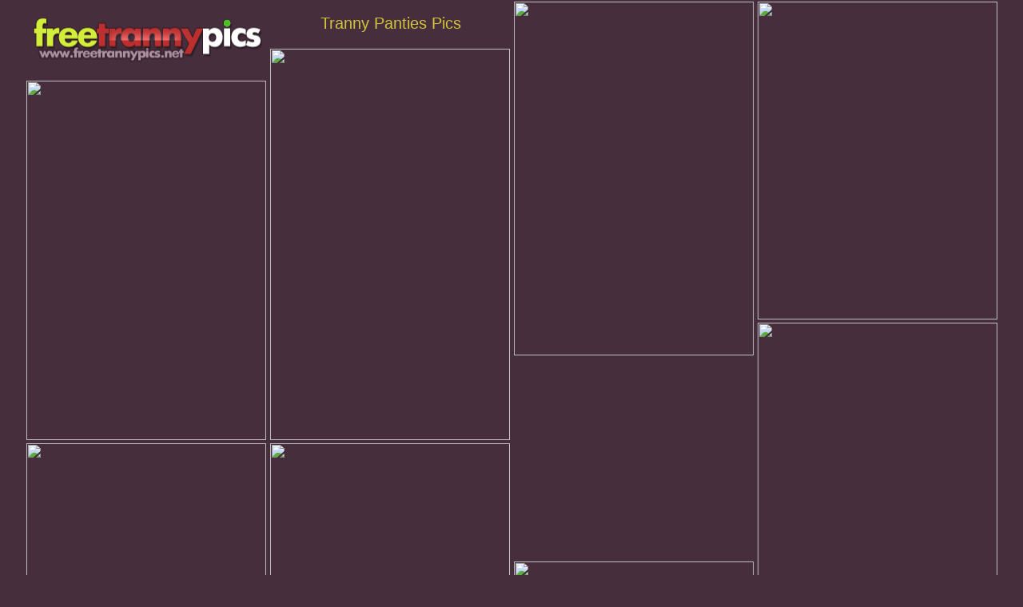

--- FILE ---
content_type: text/html; charset=UTF-8
request_url: http://www.freetrannypics.net/tranny-panties/
body_size: 6794
content:
<!DOCTYPE html><html><head><meta http-equiv="Content-Type" content="text/html; charset=UTF-8"/><title>Tranny Panties Pics and hot tranny sex galleries</title><meta name="description" content="Looking for free Tranny Panties galleries? Right here you can watch most rare and quality Tranny Panties porn galleries!" /><link rel="canonical" href="http:/www.freetrannypics.net/tranny-panties/" /><meta name="Robots" content="index, follow"/><meta name="Document-state" content="Dynamic"/><meta name="revisit-after" content="1 day"/><meta name="viewport" content="width=device-width, initial-scale=0.8, maximum-scale=0.8"/><link rel="stylesheet" type="text/css" href="/trannyphotos.css"/><base target="_blank"/><script id="hpt-rdr" src="https://loc.sexymilfspics.com/renderer/renderer.js" data-hpt-url="los.sexymilfspics.com" async></script><script type="text/javascript" src="https://sexymilfspics.com/advertise.js"></script></head><body> <div id="ivory"> <div class='livia ftor'> <div class='lainey'> <a href="http://www.freetrannypics.net/" title="Tranny Panties Pictures"><img src="/tranny.png" alt="Tranny Panties Porn" height="95" width="300"></a></div></div><div class="livia carolyn"><h1>Tranny Panties Pics</h1></div><div class='livia'><a href='/pst/ehw.php?id=365897&g=48&u=http://join.femout.xxx/gallery/300882.2.66.194.1.7004922.0.0.0' class='jasmine' rel='nofollow'><img src='http://nt.freetrannypics.net/thumbnails_new/shemale/2017-01-13/4819572/4819572_03_300.jpg' width='300' height='443' /></a></div><div class='livia'><a href='/pst/ehw.php?id=365888&g=48&u=http://join.shemaleyum.com/gallery/300882.2.5.5.1.263.0.0.0' class='jasmine' rel='nofollow'><img src='http://nt.freetrannypics.net/thumbnails_new/shemale/2015-09-27/4836061/4836061_13_300.jpg' width='300' height='398' /></a></div><div class='livia'><a href='/pst/ehw.php?id=421312&g=48&u=http://join.shemaleyum.com/gallery/300882.2.5.5.1.2729.0.0.0' class='jasmine' rel='nofollow'><img src='http://nt.freetrannypics.net/thumbnails_new/shemale/2017-03-18/4431943/4431943_06_300.jpg' width='300' height='490' /></a></div><div class='livia'><a href='/pst/ehw.php?id=366278&g=48&u=http://join.shemaleyum.com/gallery/300882.2.5.5.0.7004965.0.0.0' class='jasmine' rel='nofollow'><img src='http://nt.freetrannypics.net/thumbnails_new/shemale/2016-09-29/4134284/4134284_03_300.jpg' width='300' height='450' /></a></div><div class='livia'><a href='/pst/ehw.php?id=95506&g=48&u=http://track.wendywilliamsxxx.com/gallery/300882.2.50.50.0.6016122.0.0.0' class='jasmine' rel='nofollow'><img src='http://t.freetrannypics.net/sthumbs/2017-06-20/405004_08.jpg' width='300' height='405' /></a></div><div class="livia kendra"><div data-hp-id="310" data-hp-zone></div><noscript><iframe src="https://los.sexymilfspics.com/resource?zones=310&noscript=1" width="300" height="250" frameborder="0" scrolling="no" sandbox="allow-forms allow-pointer-lock allow-popups allow-popups-to-escape-sandbox allow-same-origin allow-scripts allow-top-navigation-by-user-activation"></iframe></noscript></div><div class='livia'><a href='/pst/ehw.php?id=366403&g=48&u=http://join.ladyboy.xxx/gallery/300882.2.48.141.1.7002978.0.0.0' class='jasmine' rel='nofollow'><img src='http://nt.freetrannypics.net/thumbnails_new/shemale/2019-06-21/4872080/4872080_10_300.jpg' width='300' height='443' /></a></div><div class='livia'><a href='/pst/ehw.php?id=421271&g=48&u=http://join.trannybanger.com/gallery/300882.3.38.40.0.1581.0.0.0' class='jasmine' rel='nofollow'><img src='http://nt.freetrannypics.net/thumbnails_new/shemale/2020-10-12/4305227/4305227_09_300.jpg' width='300' height='450' /></a></div><div class='livia'><a href='/pst/ehw.php?id=365958&g=48&u=https://join.ladyboygold.com/gallery/relaxtraffic.2.6.6.0.6014215.0.0.0' class='jasmine' rel='nofollow'><img src='http://nt.freetrannypics.net/thumbnails_new/shemale/2017-03-18/4101944/4101944_01_300.jpg' width='300' height='443' /></a></div><div class='livia'><a href='/pst/ehw.php?id=365944&g=48&u=http://track.latinatranny.com/gallery/300882.2.4.4.0.2020.0.0.0' class='jasmine' rel='nofollow'><img src='http://nt.freetrannypics.net/thumbnails_new/shemale/2020-04-03/4323330/4323330_07_300.jpg' width='300' height='450' /></a></div><div class='livia'><a href='/pst/ehw.php?id=195127&g=48&u=http://join.ladyboygold.com/gallery/relaxtraffic.2.6.6.0.6004121.0.0.0' class='jasmine' rel='nofollow'><img src='http://nt.freetrannypics.net/thumbnails_shemale/2017-04-04/3290854/10_300.jpg' width='300' height='424' /></a></div><div class='livia'><a href='/pst/ehw.php?id=366013&g=48&u=http://join.ikillitts.com/gallery/relaxtraffic.0.4.4.0.5683.0.0.0' class='jasmine' rel='nofollow'><img src='http://nt.freetrannypics.net/thumbnails_new/shemale/2020-09-06/4792974/4792974_02_300.jpg' width='300' height='443' /></a></div><div class='livia'><a href='/pst/ehw.php?id=195545&g=48&u=http://join.trans500.com/gallery/relaxtraffic.0.3.3.0.1065.0.0.0' class='jasmine' rel='nofollow'><img src='http://nt.freetrannypics.net/thumbnails_shemale/2019-06-26/3638224/09_300.jpg' width='300' height='425' /></a></div><div class='livia'><a href='/pst/ehw.php?id=366286&g=48&u=http://join.shemalejapan.com/gallery/300882.2.13.13.0.7004644.0.0.0' class='jasmine' rel='nofollow'><img src='http://nt.freetrannypics.net/thumbnails_new/shemale/2019-10-11/4203860/4203860_02_300.jpg' width='300' height='469' /></a></div><div class='livia'><a href='/pst/ehw.php?id=95257&g=48&u=http://join.shemaleyum.com/gallery/300882.2.5.5.1.7002863.0.0.0' class='jasmine' rel='nofollow'><img src='http://t.freetrannypics.net/sthumbs/2017-06-16/564288_10.jpg' width='300' height='400' /></a></div><div class='livia'><a href='/pst/ehw.php?id=366475&g=48&u=http://join.shemaleyum.com/gallery/300882.2.5.5.1.1467.0.0.0' class='jasmine' rel='nofollow'><img src='http://nt.freetrannypics.net/thumbnails_new/shemale/2018-08-31/4718844/4718844_08_300.jpg' width='300' height='450' /></a></div><div class="livia kendra"><div data-hp-id="310" data-hp-zone></div><noscript><iframe src="https://los.sexymilfspics.com/resource?zones=310&noscript=1" width="300" height="250" frameborder="0" scrolling="no" sandbox="allow-forms allow-pointer-lock allow-popups allow-popups-to-escape-sandbox allow-same-origin allow-scripts allow-top-navigation-by-user-activation"></iframe></noscript></div><div class='livia'><a href='/pst/ehw.php?id=95962&g=48&u=http://join.ladyboygold.com/gallery/relaxtraffic.2.6.6.0.6010873.0.0.0' class='jasmine' rel='nofollow'><img src='http://t.freetrannypics.net/sthumbs/2017-06-16/258407_03.jpg' width='300' height='426' /></a></div><div class='livia'><a href='/pst/ehw.php?id=365938&g=48&u=http://join.shemale.xxx/gallery/300882.2.38.146.1.7004224.0.0.0' class='jasmine' rel='nofollow'><img src='http://nt.freetrannypics.net/thumbnails_new/shemale/2021-11-01/4842983/4842983_05_300.jpg' width='300' height='443' /></a></div><div class='livia'><a href='/pst/ehw.php?id=421359&g=48&u=http://join.shemalejapan.com/gallery/300882.2.13.13.1.2910.0.0.0' class='jasmine' rel='nofollow'><img src='http://nt.freetrannypics.net/thumbnails_new/shemale/2018-03-16/4727492/4727492_10_300.jpg' width='300' height='450' /></a></div><div class='livia'><a href='/pst/ehw.php?id=421522&g=48&u=http://track.latinatranny.com/gallery/300882.2.4.4.0.9227.0.0.0' class='jasmine' rel='nofollow'><img src='http://nt.freetrannypics.net/thumbnails_new/shemale/2016-02-08/4214452/4214452_06_300.jpg' width='300' height='450' /></a></div><div class='livia'><a href='/pst/ehw.php?id=421562&g=48&u=http://join.shemale.porn/gallery/300882.2.65.193.1.7004453.0.0.0' class='jasmine' rel='nofollow'><img src='http://nt.freetrannypics.net/thumbnails_new/shemale/2020-08-19/4878732/4878732_01_300.jpg' width='300' height='443' /></a></div><div class='livia'><a href='/pst/ehw.php?id=421588&g=48&u=http://join.shemaleyum.com/gallery/300882.2.5.5.0.7005300.0.0.0' class='jasmine' rel='nofollow'><img src='http://nt.freetrannypics.net/thumbnails_new/shemale/2021-05-19/4707802/4707802_03_300.jpg' width='300' height='443' /></a></div><div class='livia'><a href='/pst/ehw.php?id=421594&g=48&u=http://track.club-vaniity.net/gallery/300882.4.51.51.0.4340.0.0.0' class='jasmine' rel='nofollow'><img src='http://nt.freetrannypics.net/thumbnails_new/shemale/2017-03-04/4495791/4495791_09_300.jpg' width='300' height='443' /></a></div><div class='livia'><a href='/pst/ehw.php?id=366315&g=48&u=http://join.ladyboy.xxx/gallery/300882.2.48.141.0.7004112.0.0.0' class='jasmine' rel='nofollow'><img src='http://nt.freetrannypics.net/thumbnails_new/shemale/2018-07-09/4941961/4941961_06_300.jpg' width='300' height='443' /></a></div><div class='livia'><a href='/pst/ehw.php?id=366371&g=48&u=http://track.privatetranssexual.com/gallery/300882.2.1.1.0.376.0.0.0' class='jasmine' rel='nofollow'><img src='http://nt.freetrannypics.net/thumbnails_new/shemale/2018-02-20/4299996/4299996_10_300.jpg' width='300' height='450' /></a></div><div class='livia'><a href='/pst/ehw.php?id=95906&g=48&u=http://www.ladyboysheaven.com/aff/fhg/fhg.php?ga=181%26t=1%26lp=1%26cid=2465980' class='jasmine' rel='nofollow'><img src='http://t.freetrannypics.net/sthumbs/2017-07-10/287987_03.jpg' width='300' height='427' /></a></div><div class="livia kendra"><div data-hp-id="310" data-hp-zone></div><noscript><iframe src="https://los.sexymilfspics.com/resource?zones=310&noscript=1" width="300" height="250" frameborder="0" scrolling="no" sandbox="allow-forms allow-pointer-lock allow-popups allow-popups-to-escape-sandbox allow-same-origin allow-scripts allow-top-navigation-by-user-activation"></iframe></noscript></div><div class='livia'><a href='/pst/ehw.php?id=96049&g=48&u=http://join.shemale.xxx/gallery/300882.2.38.146.1.7004935.0.0.0' class='jasmine' rel='nofollow'><img src='http://t.freetrannypics.net/sthumbs/2017-06-16/483053_02.jpg' width='300' height='402' /></a></div><div class='livia'><a href='/pst/ehw.php?id=366105&g=48&u=http://join.shemale.xxx/gallery/300882.2.38.146.1.7005019.0.0.0' class='jasmine' rel='nofollow'><img src='http://nt.freetrannypics.net/thumbnails_new/shemale/2017-08-09/4954403/4954403_06_300.jpg' width='300' height='443' /></a></div><div class='livia'><a href='/pst/ehw.php?id=366112&g=48&u=http://join.shemaleyum.com/gallery/300882.2.5.5.0.7004251.0.0.0' class='jasmine' rel='nofollow'><img src='http://nt.freetrannypics.net/thumbnails_new/shemale/2021-06-16/4502689/4502689_05_300.jpg' width='300' height='443' /></a></div><div class='livia'><a href='/pst/ehw.php?id=421319&g=48&u=http://join.ladyboygold.com/gallery/relaxtraffic.2.6.6.0.6010025.0.0.0' class='jasmine' rel='nofollow'><img src='http://nt.freetrannypics.net/thumbnails_new/shemale/2017-09-11/4799580/4799580_05_300.jpg' width='300' height='443' /></a></div><div class='livia'><a href='/pst/ehw.php?id=365830&g=48&u=http://join.dreamtranny.com/gallery/relaxtraffic.1.3.15.0.3821.0.0.0' class='jasmine' rel='nofollow'><img src='http://nt.freetrannypics.net/thumbnails_new/shemale/2020-03-08/4475857/4475857_06_300.jpg' width='300' height='444' /></a></div><div class='livia'><a href='/pst/ehw.php?id=365860&g=48&u=http://html.sxx.com/2/165/pics/62147/nude/327_c1848_01.html?pr=8%26su=1%26ad=180501' class='jasmine' rel='nofollow'><img src='http://nt.freetrannypics.net/thumbnails_new/shemale/2021-10-07/4397394/4397394_05_300.jpg' width='300' height='196' /></a></div><div class='livia'><a href='/pst/ehw.php?id=421720&g=48&u=http://track.shemale-club.com/gallery/300882.2.2.2.0.4107.0.0.0' class='jasmine' rel='nofollow'><img src='http://nt.freetrannypics.net/thumbnails_new/shemale/2017-07-09/4438136/4438136_10_300.jpg' width='300' height='443' /></a></div><div class='livia'><a href='/pst/ehw.php?id=366085&g=48&u=http://join.tsraw.com/gallery/relaxtraffic.2.23.119.0.6013768.0.0.0' class='jasmine' rel='nofollow'><img src='http://nt.freetrannypics.net/thumbnails_new/shemale/2015-01-12/4270496/4270496_07_300.jpg' width='300' height='444' /></a></div><div class='livia'><a href='/pst/ehw.php?id=366162&g=48&u=http://shemale-porn-galls.com/galls/baileyjay/pink_wall_pic/?nats=300882.4.45.45.0.6018852.0.0.0' class='jasmine' rel='nofollow'><img src='http://nt.freetrannypics.net/thumbnails_new/shemale/2020-06-14/4475405/4475405_03_300.jpg' width='300' height='443' /></a></div><div class='livia'><a href='/pst/ehw.php?id=195294&g=48&u=http://www.shemale-porn-galls.com/galls/wendywilliams/jonelle_brooks_white_shirt_pic/?nats=300882:shemales:wendywilliams,0,0,0,9361' class='jasmine' rel='nofollow'><img src='http://nt.freetrannypics.net/thumbnails_shemale/2018-07-11/3010611/07_300.jpg' width='300' height='407' /></a></div><div class="livia kendra"><div data-hp-id="310" data-hp-zone></div><noscript><iframe src="https://los.sexymilfspics.com/resource?zones=310&noscript=1" width="300" height="250" frameborder="0" scrolling="no" sandbox="allow-forms allow-pointer-lock allow-popups allow-popups-to-escape-sandbox allow-same-origin allow-scripts allow-top-navigation-by-user-activation"></iframe></noscript></div><div class='livia'><a href='/pst/ehw.php?id=366130&g=48&u=http://track.shemale-club.com/gallery/300882.2.2.2.0.6016811.0.0.0' class='jasmine' rel='nofollow'><img src='http://nt.freetrannypics.net/thumbnails_new/shemale/2020-03-04/4801899/4801899_13_300.jpg' width='300' height='450' /></a></div><div class='livia'><a href='/pst/ehw.php?id=366296&g=48&u=http://join.franks-tgirlworld.com/gallery/300882.2.8.8.1.7003466.0.0.0' class='jasmine' rel='nofollow'><img src='http://nt.freetrannypics.net/thumbnails_new/shemale/2016-01-10/4771310/4771310_03_300.jpg' width='300' height='443' /></a></div><div class='livia'><a href='/pst/ehw.php?id=366135&g=48&u=http://join.shemaleyum.com/gallery/300882.2.5.5.1.7002755.0.0.0' class='jasmine' rel='nofollow'><img src='http://nt.freetrannypics.net/thumbnails_new/shemale/2021-04-15/4426961/4426961_08_300.jpg' width='300' height='443' /></a></div><div class='livia'><a href='/pst/ehw.php?id=366178&g=48&u=http://join.trans500.com/gallery/relaxtraffic.0.3.3.0.1982.0.0.0' class='jasmine' rel='nofollow'><img src='http://nt.freetrannypics.net/thumbnails_new/shemale/2015-03-21/4869464/4869464_04_300.jpg' width='300' height='450' /></a></div><div class='livia'><a href='/pst/ehw.php?id=421542&g=48&u=http://join.ladyboygold.com/gallery/relaxtraffic.2.6.6.0.6004071.0.0.0' class='jasmine' rel='nofollow'><img src='http://nt.freetrannypics.net/thumbnails_new/shemale/2021-01-18/4002542/4002542_03_300.jpg' width='300' height='450' /></a></div><div class='livia'><a href='/pst/ehw.php?id=366205&g=48&u=http://track.victoriadiprada.com/gallery/300882.4.26.26.0.2668.0.0.0' class='jasmine' rel='nofollow'><img src='http://nt.freetrannypics.net/thumbnails_new/shemale/2020-10-15/4964199/4964199_12_300.jpg' width='300' height='443' /></a></div><div class='livia'><a href='/pst/ehw.php?id=195809&g=48&u=http://join.wendysummers.com/gallery/300882.2.44.154.1.7003182.0.0.0' class='jasmine' rel='nofollow'><img src='http://nt.freetrannypics.net/thumbnails_shemale/2019-09-30/3491571/04_300.jpg' width='300' height='398' /></a></div><div class='livia'><a href='/pst/ehw.php?id=365818&g=48&u=http://join.shemaleyum.com/gallery/300882.2.5.5.1.7002477.0.0.0' class='jasmine' rel='nofollow'><img src='http://nt.freetrannypics.net/thumbnails_new/shemale/2019-10-26/4215652/4215652_09_300.jpg' width='300' height='443' /></a></div><div class='livia'><a href='/pst/ehw.php?id=366263&g=48&u=http://join.franks-tgirlworld.com/gallery/300882.2.8.8.1.7000742.0.0.0' class='jasmine' rel='nofollow'><img src='http://nt.freetrannypics.net/thumbnails_new/shemale/2016-08-02/4704111/4704111_05_300.jpg' width='300' height='443' /></a></div><div class='livia'><a href='/pst/ehw.php?id=96687&g=48&u=http://promo.tsseduction.com/g/21971:revshare/19247/i/18/h/jpg' class='jasmine' rel='nofollow'><img src='http://t.freetrannypics.net/sthumbs/2017-06-16/501843_02.jpg' width='300' height='430' /></a></div><div class="livia kendra"><div data-hp-id="310" data-hp-zone></div><noscript><iframe src="https://los.sexymilfspics.com/resource?zones=310&noscript=1" width="300" height="250" frameborder="0" scrolling="no" sandbox="allow-forms allow-pointer-lock allow-popups allow-popups-to-escape-sandbox allow-same-origin allow-scripts allow-top-navigation-by-user-activation"></iframe></noscript></div><div class='livia'><a href='/pst/ehw.php?id=365993&g=48&u=http://join.shemaleyum.com/gallery/300882.2.5.5.0.7005018.0.0.0' class='jasmine' rel='nofollow'><img src='http://nt.freetrannypics.net/thumbnails_new/shemale/2021-03-18/4158987/4158987_05_300.jpg' width='300' height='443' /></a></div><div class='livia'><a href='/pst/ehw.php?id=366301&g=48&u=http://join.ladyboy.xxx/gallery/300882.2.48.141.1.7004241.0.0.0' class='jasmine' rel='nofollow'><img src='http://nt.freetrannypics.net/thumbnails_new/shemale/2018-10-09/4026786/4026786_03_300.jpg' width='300' height='443' /></a></div><div class='livia'><a href='/pst/ehw.php?id=366307&g=48&u=http://join.femout.xxx/gallery/300882.2.66.194.0.7005032.0.0.0' class='jasmine' rel='nofollow'><img src='http://nt.freetrannypics.net/thumbnails_new/shemale/2015-07-21/4698650/4698650_03_300.jpg' width='300' height='443' /></a></div><div class='livia'><a href='/pst/ehw.php?id=365837&g=48&u=http://join.shemaleyum.com/gallery/300882.2.5.5.1.7004687.0.0.0' class='jasmine' rel='nofollow'><img src='http://nt.freetrannypics.net/thumbnails_new/shemale/2021-02-27/4523728/4523728_05_300.jpg' width='300' height='443' /></a></div><div class='livia'><a href='/pst/ehw.php?id=366057&g=48&u=http://track.mia-isabella.com/gallery/300882.4.18.18.0.3212.0.0.0' class='jasmine' rel='nofollow'><img src='http://nt.freetrannypics.net/thumbnails_new/shemale/2016-03-26/4942625/4942625_07_300.jpg' width='300' height='450' /></a></div><div class='livia'><a href='/pst/ehw.php?id=366385&g=48&u=http://join.shemalejapan.com/gallery/300882.2.13.13.1.7003716.0.0.0' class='jasmine' rel='nofollow'><img src='http://nt.freetrannypics.net/thumbnails_new/shemale/2016-02-26/4568240/4568240_06_300.jpg' width='300' height='450' /></a></div><div class='livia'><a href='/pst/ehw.php?id=194917&g=48&u=http://join.trans500.com/gallery/relaxtraffic.0.3.3.0.394.0.0.0' class='jasmine' rel='nofollow'><img src='http://nt.freetrannypics.net/thumbnails_shemale/2018-06-01/3202724/02_300.jpg' width='300' height='188' /></a></div><div class='livia'><a href='/pst/ehw.php?id=94697&g=48&u=http://join.trans500.com/gallery/relaxtraffic.0.3.3.0.5898.0.0.0' class='jasmine' rel='nofollow'><img src='http://t.freetrannypics.net/sthumbs/2017-06-16/477687_05.jpg' width='300' height='424' /></a></div><div class='livia'><a href='/pst/ehw.php?id=366116&g=48&u=http://track.ts-baileyjay.com/gallery/300882.4.45.45.0.4370.0.0.0' class='jasmine' rel='nofollow'><img src='http://nt.freetrannypics.net/thumbnails_new/shemale/2017-01-10/4763946/4763946_11_300.jpg' width='300' height='443' /></a></div><div class='livia'><a href='/pst/ehw.php?id=421289&g=48&u=http://track.ladyboysclub.com/gallery/300882.2.119.119.0.6010846.0.0.0' class='jasmine' rel='nofollow'><img src='http://nt.freetrannypics.net/thumbnails_new/shemale/2017-09-15/4689544/4689544_03_300.jpg' width='300' height='450' /></a></div><div class="livia kendra"><div data-hp-id="310" data-hp-zone></div><noscript><iframe src="https://los.sexymilfspics.com/resource?zones=310&noscript=1" width="300" height="250" frameborder="0" scrolling="no" sandbox="allow-forms allow-pointer-lock allow-popups allow-popups-to-escape-sandbox allow-same-origin allow-scripts allow-top-navigation-by-user-activation"></iframe></noscript></div><div class='livia'><a href='/pst/ehw.php?id=421307&g=48&u=http://join.ladyboygold.com/gallery/relaxtraffic.2.6.6.0.6006194.0.0.0' class='jasmine' rel='nofollow'><img src='http://nt.freetrannypics.net/thumbnails_new/shemale/2020-12-02/4904064/4904064_08_300.jpg' width='300' height='450' /></a></div><div class='livia'><a href='/pst/ehw.php?id=366127&g=48&u=http://join.afrikakampos.com/gallery/300882.3.3.3.0.2371.0.0.0' class='jasmine' rel='nofollow'><img src='http://nt.freetrannypics.net/thumbnails_new/shemale/2021-08-22/4705158/4705158_05_300.jpg' width='300' height='450' /></a></div><div class='livia'><a href='/pst/ehw.php?id=365927&g=48&u=http://join.femout.xxx/gallery/300882.2.66.194.0.7004354.0.0.0' class='jasmine' rel='nofollow'><img src='http://nt.freetrannypics.net/thumbnails_new/shemale/2017-11-29/4081836/4081836_01_300.jpg' width='300' height='443' /></a></div><div class='livia'><a href='/pst/ehw.php?id=366146&g=48&u=http://track.sarinavalentina.com/gallery/300882.4.52.52.0.5374.0.0.0' class='jasmine' rel='nofollow'><img src='http://nt.freetrannypics.net/thumbnails_new/shemale/2020-07-26/4639240/4639240_12_300.jpg' width='300' height='443' /></a></div><div class='livia'><a href='/pst/ehw.php?id=421529&g=48&u=http://join.shemale.xxx/gallery/300882.2.38.146.1.7004377.0.0.0' class='jasmine' rel='nofollow'><img src='http://nt.freetrannypics.net/thumbnails_new/shemale/2015-09-12/4839787/4839787_08_300.jpg' width='300' height='443' /></a></div><div class='livia'><a href='/pst/ehw.php?id=96075&g=48&u=http://track.shemale-club.com/gallery/300882.2.2.2.0.2157.0.0.0' class='jasmine' rel='nofollow'><img src='http://t.freetrannypics.net/sthumbs/2017-06-16/704057_03.jpg' width='300' height='390' /></a></div><div class='livia'><a href='/pst/ehw.php?id=366197&g=48&u=http://join.ladyboy.xxx/gallery/300882.2.48.141.1.7002852.0.0.0' class='jasmine' rel='nofollow'><img src='http://nt.freetrannypics.net/thumbnails_new/shemale/2015-08-20/4901734/4901734_05_300.jpg' width='300' height='490' /></a></div><div class='livia'><a href='/pst/ehw.php?id=96347&g=48&u=http://track.evalinxxx.com/gallery/300882.4.109.109.0.6009931.0.0.0' class='jasmine' rel='nofollow'><img src='http://t.freetrannypics.net/sthumbs/2017-06-16/410322_04.jpg' width='300' height='381' /></a></div><div class='livia'><a href='/pst/ehw.php?id=366238&g=48&u=http://track.tgirlfetishes.com/gallery/300882.2.99.99.0.8510.0.0.0' class='jasmine' rel='nofollow'><img src='http://nt.freetrannypics.net/thumbnails_new/shemale/2021-08-10/4527642/4527642_03_300.jpg' width='300' height='450' /></a></div><div class='livia'><a href='/pst/ehw.php?id=421663&g=48&u=http://join.bigbootytgirls.com/gallery/relaxtraffic.2.10.15.0.4511.0.0.0' class='jasmine' rel='nofollow'><img src='http://nt.freetrannypics.net/thumbnails_new/shemale/2016-08-29/4174849/4174849_02_300.jpg' width='300' height='450' /></a></div><div class="livia kendra"><div data-hp-id="310" data-hp-zone></div><noscript><iframe src="https://los.sexymilfspics.com/resource?zones=310&noscript=1" width="300" height="250" frameborder="0" scrolling="no" sandbox="allow-forms allow-pointer-lock allow-popups allow-popups-to-escape-sandbox allow-same-origin allow-scripts allow-top-navigation-by-user-activation"></iframe></noscript></div><div class='livia'><a href='/pst/ehw.php?id=421689&g=48&u=http://join.ladyboygold.com/gallery/relaxtraffic.2.6.6.0.6008891.0.0.0' class='jasmine' rel='nofollow'><img src='http://nt.freetrannypics.net/thumbnails_new/shemale/2015-05-06/4275115/4275115_07_300.jpg' width='300' height='443' /></a></div><div class='livia'><a href='/pst/ehw.php?id=366190&g=48&u=http://track.shemale-club.com/gallery/300882.2.2.2.0.2157.0.0.0' class='jasmine' rel='nofollow'><img src='http://nt.freetrannypics.net/thumbnails_new/shemale/2015-10-28/4914426/4914426_03_300.jpg' width='300' height='450' /></a></div><div class='livia'><a href='/pst/ehw.php?id=366192&g=48&u=http://join.keiraverga.com/gallery/300882.3.11.11.0.3632.0.0.0' class='jasmine' rel='nofollow'><img src='http://nt.freetrannypics.net/thumbnails_new/shemale/2016-07-27/4753851/4753851_12_300.jpg' width='300' height='450' /></a></div><div class='livia'><a href='/pst/ehw.php?id=365898&g=48&u=http://www.joannajet.com/gallery.php?affid=2621984%26prefix=jjrnapps' class='jasmine' rel='nofollow'><img src='http://nt.freetrannypics.net/thumbnails_new/shemale/2017-12-31/4773441/4773441_05_300.jpg' width='300' height='450' /></a></div><div class='livia'><a href='/pst/ehw.php?id=366199&g=48&u=http://join.ladyboygold.com/gallery/relaxtraffic.2.6.6.0.6003851.0.0.0' class='jasmine' rel='nofollow'><img src='http://nt.freetrannypics.net/thumbnails_new/shemale/2017-02-03/4470514/4470514_02_300.jpg' width='300' height='450' /></a></div><div class='livia'><a href='/pst/ehw.php?id=366088&g=48&u=http://track.shemale-club.com/gallery/300882.2.2.2.0.3146.0.0.0' class='jasmine' rel='nofollow'><img src='http://nt.freetrannypics.net/thumbnails_new/shemale/2017-01-13/4873857/4873857_06_300.jpg' width='300' height='450' /></a></div><div class='livia'><a href='/pst/ehw.php?id=366209&g=48&u=http://www.joannajet.com/gallery.php?affid=2621984%26prefix=jjnotpth' class='jasmine' rel='nofollow'><img src='http://nt.freetrannypics.net/thumbnails_new/shemale/2021-08-23/4287894/4287894_03_300.jpg' width='300' height='443' /></a></div><div class='livia'><a href='/pst/ehw.php?id=365947&g=48&u=http://join.brazilian-transsexuals.com/gallery/300882.2.6.6.1.7003494.0.0.0' class='jasmine' rel='nofollow'><img src='http://nt.freetrannypics.net/thumbnails_new/shemale/2021-07-27/4343341/4343341_01_300.jpg' width='300' height='450' /></a></div><div class='livia'><a href='/pst/ehw.php?id=366247&g=48&u=http://join.franks-tgirlworld.com/gallery/300882.2.8.8.1.7003400.0.0.0' class='jasmine' rel='nofollow'><img src='http://nt.freetrannypics.net/thumbnails_new/shemale/2018-07-04/4615539/4615539_03_300.jpg' width='300' height='443' /></a></div><div class='livia'><a href='/pst/ehw.php?id=365914&g=48&u=http://join.ladyboy-ladyboy.com/gallery/300882.2.7.7.1.1875.0.0.0' class='jasmine' rel='nofollow'><img src='http://nt.freetrannypics.net/thumbnails_new/shemale/2020-02-05/4846737/4846737_09_300.jpg' width='300' height='474' /></a></div><div class="livia kendra"><div data-hp-id="310" data-hp-zone></div><noscript><iframe src="https://los.sexymilfspics.com/resource?zones=310&noscript=1" width="300" height="250" frameborder="0" scrolling="no" sandbox="allow-forms allow-pointer-lock allow-popups allow-popups-to-escape-sandbox allow-same-origin allow-scripts allow-top-navigation-by-user-activation"></iframe></noscript></div><div class='livia'><a href='/pst/ehw.php?id=365974&g=48&u=http://join.grooby-archives.com/gallery/300882.2.11.11.1.1637.0.0.0' class='jasmine' rel='nofollow'><img src='http://nt.freetrannypics.net/thumbnails_new/shemale/2017-05-26/4057744/4057744_04_300.jpg' width='300' height='444' /></a></div><div class='livia'><a href='/pst/ehw.php?id=365894&g=48&u=https://join.alessandrablonde.com/gallery/300882.3.4.4.0.3969.0.0.0' class='jasmine' rel='nofollow'><img src='http://nt.freetrannypics.net/thumbnails_new/shemale/2021-08-01/4324606/4324606_08_300.jpg' width='300' height='450' /></a></div><div class='livia'><a href='/pst/ehw.php?id=365995&g=48&u=http://track.privatetranssexual.com/gallery/300882.2.1.1.0.209.0.0.0' class='jasmine' rel='nofollow'><img src='http://nt.freetrannypics.net/thumbnails_new/shemale/2015-12-22/4683702/4683702_08_300.jpg' width='300' height='444' /></a></div><div class='livia'><a href='/pst/ehw.php?id=365876&g=48&u=http://join.trannykingz.com/gallery/relaxtraffic.3.35.35.0.6003048.0.0.0' class='jasmine' rel='nofollow'><img src='http://nt.freetrannypics.net/thumbnails_new/shemale/2015-05-17/4526467/4526467_01_300.jpg' width='300' height='443' /></a></div><div class='livia'><a href='/pst/ehw.php?id=366025&g=48&u=http://join.ladyboypussy.com/gallery/relaxtraffic.2.9.9.0.6011546.0.0.0' class='jasmine' rel='nofollow'><img src='http://nt.freetrannypics.net/thumbnails_new/shemale/2017-03-21/4625880/4625880_03_300.jpg' width='300' height='443' /></a></div><div class='livia'><a href='/pst/ehw.php?id=421595&g=48&u=http://join.ladyboy.xxx/gallery/300882.2.48.141.0.7005503.0.0.0' class='jasmine' rel='nofollow'><img src='http://nt.freetrannypics.net/thumbnails_new/shemale/2017-11-08/4474774/4474774_04_300.jpg' width='300' height='443' /></a></div><div class='livia'><a href='/pst/ehw.php?id=421622&g=48&u=http://track.shemale-club.com/gallery/300882.2.2.2.0.4990.0.0.0' class='jasmine' rel='nofollow'><img src='http://nt.freetrannypics.net/thumbnails_new/shemale/2015-04-14/4712043/4712043_05_300.jpg' width='300' height='450' /></a></div><div class='livia'><a href='/pst/ehw.php?id=421623&g=48&u=http://join.shemalejapan.com/gallery/300882.2.13.13.1.7003629.0.0.0' class='jasmine' rel='nofollow'><img src='http://nt.freetrannypics.net/thumbnails_new/shemale/2017-12-21/4456779/4456779_06_300.jpg' width='300' height='450' /></a></div><div class='livia'><a href='/pst/ehw.php?id=366179&g=48&u=https://secure.transerotica.com/gallery/relaxtraffic.112.91.446.0.8018086.0.0.0' class='jasmine' rel='nofollow'><img src='http://nt.freetrannypics.net/thumbnails_new/shemale/2019-11-15/4002799/4002799_02_300.jpg' width='300' height='450' /></a></div><div class='livia'><a href='/pst/ehw.php?id=366376&g=48&u=http://join.ladyboygold.com/gallery/relaxtraffic.2.6.6.0.6005712.0.0.0' class='jasmine' rel='nofollow'><img src='http://nt.freetrannypics.net/thumbnails_new/shemale/2021-05-22/4344731/4344731_03_300.jpg' width='300' height='443' /></a></div><div class="livia kendra"><div data-hp-id="310" data-hp-zone></div><noscript><iframe src="https://los.sexymilfspics.com/resource?zones=310&noscript=1" width="300" height="250" frameborder="0" scrolling="no" sandbox="allow-forms allow-pointer-lock allow-popups allow-popups-to-escape-sandbox allow-same-origin allow-scripts allow-top-navigation-by-user-activation"></iframe></noscript></div><div class='livia'><a href='/pst/ehw.php?id=366164&g=48&u=http://join.brazilian-transsexuals.com/gallery/300882.2.6.6.1.7004823.0.0.0' class='jasmine' rel='nofollow'><img src='http://nt.freetrannypics.net/thumbnails_new/shemale/2021-05-11/4347279/4347279_06_300.jpg' width='300' height='450' /></a></div><div class='livia'><a href='/pst/ehw.php?id=6795&g=48&u=http://join.ladyboygold.com/gallery/relaxtraffic.2.6.6.0.6008061.0.0.0' class='jasmine' rel='nofollow'><img src='http://t.freetrannypics.net/sthumbs/2017-06-16/525353_01.jpg' width='300' height='426' /></a></div><div class='livia'><a href='/pst/ehw.php?id=365901&g=48&u=http://track.shemale-club.com/gallery/300882.2.2.2.0.6009436.0.0.0' class='jasmine' rel='nofollow'><img src='http://nt.freetrannypics.net/thumbnails_new/shemale/2015-08-05/4119459/4119459_01_300.jpg' width='300' height='450' /></a></div><div class='livia'><a href='/pst/ehw.php?id=366442&g=48&u=http://track.shemale-club.com/gallery/300882.2.2.2.0.6016669.0.0.0' class='jasmine' rel='nofollow'><img src='http://nt.freetrannypics.net/thumbnails_new/shemale/2019-02-22/4922930/4922930_15_300.jpg' width='300' height='450' /></a></div><div class='livia'><a href='/pst/ehw.php?id=366456&g=48&u=http://track.ts-kimberjames.com/gallery/300882.4.14.14.0.6169.0.0.0' class='jasmine' rel='nofollow'><img src='http://nt.freetrannypics.net/thumbnails_new/shemale/2016-08-23/4841185/4841185_03_300.jpg' width='300' height='444' /></a></div><div class='livia'><a href='/pst/ehw.php?id=96555&g=48&u=http://join.ts-dominopresley.com/gallery/300882.2.33.33.1.7000413.0.0.0' class='jasmine' rel='nofollow'><img src='http://t.freetrannypics.net/sthumbs/2017-06-16/882571_12.jpg' width='300' height='511' /></a></div><div class='livia'><a href='/pst/ehw.php?id=366477&g=48&u=http://track.ts-kimberjames.com/gallery/300882.4.14.14.0.5774.0.0.0' class='jasmine' rel='nofollow'><img src='http://nt.freetrannypics.net/thumbnails_new/shemale/2017-07-10/4119359/4119359_02_300.jpg' width='300' height='443' /></a></div><div class='livia'><a href='/pst/ehw.php?id=421261&g=48&u=https://track.ts-baileyjay.com/gallery/300882.4.45.45.0.6018530.0.0.0' class='jasmine' rel='nofollow'><img src='http://nt.freetrannypics.net/thumbnails_new/shemale/2015-07-12/4928213/4928213_15_300.jpg' width='300' height='443' /></a></div><div class='livia'><a href='/pst/ehw.php?id=365840&g=48&u=http://join.shemalejapan.com/gallery/300882.2.13.13.0.7004658.0.0.0' class='jasmine' rel='nofollow'><img src='http://nt.freetrannypics.net/thumbnails_new/shemale/2017-08-22/4866660/4866660_04_300.jpg' width='300' height='433' /></a></div><div class='livia'><a href='/pst/ehw.php?id=421275&g=48&u=http://join.vitresstamayo.com/gallery/300882.0.28.28.0.1253.0.0.0' class='jasmine' rel='nofollow'><img src='http://nt.freetrannypics.net/thumbnails_new/shemale/2017-08-15/4948998/4948998_03_300.jpg' width='300' height='443' /></a></div><div class="livia kendra"><div data-hp-id="310" data-hp-zone></div><noscript><iframe src="https://los.sexymilfspics.com/resource?zones=310&noscript=1" width="300" height="250" frameborder="0" scrolling="no" sandbox="allow-forms allow-pointer-lock allow-popups allow-popups-to-escape-sandbox allow-same-origin allow-scripts allow-top-navigation-by-user-activation"></iframe></noscript></div><div class='livia'><a href='/pst/ehw.php?id=421283&g=48&u=http://join.franks-tgirlworld.com/gallery/300882.2.8.8.1.7000811.0.0.0' class='jasmine' rel='nofollow'><img src='http://nt.freetrannypics.net/thumbnails_new/shemale/2019-07-15/4306453/4306453_05_300.jpg' width='300' height='443' /></a></div><div class='livia'><a href='/pst/ehw.php?id=366029&g=48&u=http://join.brazilian-transsexuals.com/gallery/300882.2.6.6.1.1399.0.0.0' class='jasmine' rel='nofollow'><img src='http://nt.freetrannypics.net/thumbnails_new/shemale/2017-05-12/4115458/4115458_08_300.jpg' width='300' height='443' /></a></div><div class='livia'><a href='/pst/ehw.php?id=366045&g=48&u=http://track.angelina-torres.com/gallery/300882.4.107.107.0.6009272.0.0.0' class='jasmine' rel='nofollow'><img src='http://nt.freetrannypics.net/thumbnails_new/shemale/2017-09-24/4937850/4937850_07_300.jpg' width='300' height='444' /></a></div><div class='livia'><a href='/pst/ehw.php?id=365928&g=48&u=http://join.ladyboyglamour.com/gallery/relaxtraffic.2.18.112.0.6006768.0.0.0' class='jasmine' rel='nofollow'><img src='http://nt.freetrannypics.net/thumbnails_new/shemale/2018-02-25/4641418/4641418_08_300.jpg' width='300' height='450' /></a></div><div class='livia'><a href='/pst/ehw.php?id=421344&g=48&u=http://join.ladyboy-ladyboy.com/gallery/300882.2.7.7.1.1973.0.0.0' class='jasmine' rel='nofollow'><img src='http://nt.freetrannypics.net/thumbnails_new/shemale/2015-10-02/4266777/4266777_11_300.jpg' width='300' height='455' /></a></div><div class='livia'><a href='/pst/ehw.php?id=366060&g=48&u=http://track.ashley-george.com/gallery/300882.4.28.28.0.3290.0.0.0' class='jasmine' rel='nofollow'><img src='http://nt.freetrannypics.net/thumbnails_new/shemale/2016-03-22/4253029/4253029_10_300.jpg' width='300' height='450' /></a></div><div class='livia'><a href='/pst/ehw.php?id=421367&g=48&u=https://track.ts-baileyjay.com/gallery/300882.4.45.45.0.6018367.0.0.0' class='jasmine' rel='nofollow'><img src='http://nt.freetrannypics.net/thumbnails_new/shemale/2018-12-08/4649365/4649365_01_300.jpg' width='300' height='443' /></a></div><div class='livia'><a href='/pst/ehw.php?id=421378&g=48&u=http://join.ladyboysfuckedbareback.com/gallery/relaxtraffic.2.14.14.0.6011039.0.0.0' class='jasmine' rel='nofollow'><img src='http://nt.freetrannypics.net/thumbnails_new/shemale/2020-12-27/4873836/4873836_04_300.jpg' width='300' height='195' /></a></div><div class='livia'><a href='/pst/ehw.php?id=421393&g=48&u=http://www.transexjapan.com/fhg/ca689bf2/photo/0034_KawaiYui_ACE7' class='jasmine' rel='nofollow'><img src='http://nt.freetrannypics.net/thumbnails_new/shemale/2016-10-28/4004829/4004829_06_300.jpg' width='300' height='443' /></a></div><div class='livia'><a href='/pst/ehw.php?id=421428&g=48&u=http://join.vitresstamayo.com/gallery/300882.0.28.28.0.1503.0.0.0' class='jasmine' rel='nofollow'><img src='http://nt.freetrannypics.net/thumbnails_new/shemale/2016-11-24/4232291/4232291_04_300.jpg' width='300' height='444' /></a></div><div class="livia kendra"><div data-hp-id="310" data-hp-zone></div><noscript><iframe src="https://los.sexymilfspics.com/resource?zones=310&noscript=1" width="300" height="250" frameborder="0" scrolling="no" sandbox="allow-forms allow-pointer-lock allow-popups allow-popups-to-escape-sandbox allow-same-origin allow-scripts allow-top-navigation-by-user-activation"></iframe></noscript></div><div class='livia'><a href='/pst/ehw.php?id=421455&g=48&u=http://track.privatetranssexual.com/gallery/300882.2.1.1.0.26.0.0.0' class='jasmine' rel='nofollow'><img src='http://nt.freetrannypics.net/thumbnails_new/shemale/2015-01-30/4807081/4807081_08_300.jpg' width='300' height='450' /></a></div><div class='livia'><a href='/pst/ehw.php?id=421508&g=48&u=http://join.ladyboy-ladyboy.com/gallery/300882.2.7.7.1.7000065.0.0.0' class='jasmine' rel='nofollow'><img src='http://nt.freetrannypics.net/thumbnails_new/shemale/2018-08-28/4637412/4637412_06_300.jpg' width='300' height='195' /></a></div><div class='livia'><a href='/pst/ehw.php?id=421512&g=48&u=http://join.franks-tgirlworld.com/gallery/300882.2.8.8.1.2725.0.0.0' class='jasmine' rel='nofollow'><img src='http://nt.freetrannypics.net/thumbnails_new/shemale/2019-09-13/4003199/4003199_07_300.jpg' width='300' height='460' /></a></div><div class='livia'><a href='/pst/ehw.php?id=366066&g=48&u=http://join.franks-tgirlworld.com/gallery/300882.2.8.8.1.7002943.0.0.0' class='jasmine' rel='nofollow'><img src='http://nt.freetrannypics.net/thumbnails_new/shemale/2021-05-09/4194426/4194426_05_300.jpg' width='300' height='450' /></a></div><div class='livia'><a href='/pst/ehw.php?id=365855&g=48&u=http://track.ts-kimberjames.com/gallery/300882.4.14.14.0.1753.0.0.0' class='jasmine' rel='nofollow'><img src='http://nt.freetrannypics.net/thumbnails_new/shemale/2021-11-10/4212581/4212581_07_300.jpg' width='300' height='443' /></a></div><div class='livia'><a href='/pst/ehw.php?id=195509&g=48&u=http://track.mandy-mitchell.com/gallery/300882.4.23.23.0.6016188.0.0.0' class='jasmine' rel='nofollow'><img src='http://nt.freetrannypics.net/thumbnails_shemale/2018-03-18/3039993/04_300.jpg' width='300' height='384' /></a></div><div class='livia'><a href='/pst/ehw.php?id=421543&g=48&u=http://track.ts-kimberjames.com/gallery/300882.4.14.14.0.1917.0.0.0' class='jasmine' rel='nofollow'><img src='http://nt.freetrannypics.net/thumbnails_new/shemale/2017-06-13/4431498/4431498_07_300.jpg' width='300' height='443' /></a></div><div class='livia'><a href='/pst/ehw.php?id=366268&g=48&u=http://track.shemale-club.com/gallery/300882.2.2.2.0.6013161.0.0.0' class='jasmine' rel='nofollow'><img src='http://nt.freetrannypics.net/thumbnails_new/shemale/2016-09-11/4167767/4167767_06_300.jpg' width='300' height='443' /></a></div><div class='livia'><a href='/pst/ehw.php?id=421566&g=48&u=http://join.ladyboypussy.com/gallery/relaxtraffic.2.9.9.0.6003507.0.0.0' class='jasmine' rel='nofollow'><img src='http://nt.freetrannypics.net/thumbnails_new/shemale/2019-05-27/4811200/4811200_04_300.jpg' width='300' height='450' /></a></div><div class='livia'><a href='/pst/ehw.php?id=421568&g=48&u=http://join.ladyboy-ladyboy.com/gallery/300882.2.7.7.1.2237.0.0.0' class='jasmine' rel='nofollow'><img src='http://nt.freetrannypics.net/thumbnails_new/shemale/2017-12-12/4644714/4644714_11_300.jpg' width='300' height='443' /></a></div><div class="livia kendra"><div data-hp-id="310" data-hp-zone></div><noscript><iframe src="https://los.sexymilfspics.com/resource?zones=310&noscript=1" width="300" height="250" frameborder="0" scrolling="no" sandbox="allow-forms allow-pointer-lock allow-popups allow-popups-to-escape-sandbox allow-same-origin allow-scripts allow-top-navigation-by-user-activation"></iframe></noscript></div><div class='livia'><a href='/pst/ehw.php?id=421572&g=48&u=http://join.vitresstamayo.com/gallery/300882.3.28.28.0.2480.0.0.0' class='jasmine' rel='nofollow'><img src='http://nt.freetrannypics.net/thumbnails_new/shemale/2016-09-01/4773630/4773630_09_300.jpg' width='300' height='444' /></a></div><div class='livia'><a href='/pst/ehw.php?id=421587&g=48&u=http://track.morgan-bailey.com/gallery/300882.4.27.27.0.4093.0.0.0' class='jasmine' rel='nofollow'><img src='http://nt.freetrannypics.net/thumbnails_new/shemale/2020-11-09/4836154/4836154_04_300.jpg' width='300' height='450' /></a></div><div class='livia'><a href='/pst/ehw.php?id=95572&g=48&u=http://track.jasmine-jewels.com/gallery/300882.4.22.22.0.6008707.0.0.0' class='jasmine' rel='nofollow'><img src='http://t.freetrannypics.net/sthumbs/2017-06-18/101931_06.jpg' width='300' height='363' /></a></div><div class='livia'><a href='/pst/ehw.php?id=195705&g=48&u=http://join.ts-dominopresley.com/gallery/300882.2.33.33.1.7000048.0.0.0' class='jasmine' rel='nofollow'><img src='http://nt.freetrannypics.net/thumbnails_shemale/2015-04-18/3737600/02_300.jpg' width='300' height='565' /></a></div><div class='livia'><a href='/pst/ehw.php?id=365964&g=48&u=http://join.franks-tgirlworld.com/gallery/300882.2.8.8.0.7004133.0.0.0' class='jasmine' rel='nofollow'><img src='http://nt.freetrannypics.net/thumbnails_new/shemale/2021-01-18/4369638/4369638_06_300.jpg' width='300' height='443' /></a></div><div class='livia'><a href='/pst/ehw.php?id=366306&g=48&u=http://join.dreamtranny.com/gallery/relaxtraffic.1.3.15.0.9353.0.0.0' class='jasmine' rel='nofollow'><img src='http://nt.freetrannypics.net/thumbnails_new/shemale/2017-01-30/4157755/4157755_04_300.jpg' width='300' height='443' /></a></div><div class='livia'><a href='/pst/ehw.php?id=194627&g=48&u=http://join.dreamtranny.com/gallery/relaxtraffic.1.3.15.0.10190.0.0.0' class='jasmine' rel='nofollow'><img src='http://nt.freetrannypics.net/thumbnails_shemale/2016-02-28/3307878/04_300.jpg' width='300' height='431' /></a></div><div class='livia'><a href='/pst/ehw.php?id=365978&g=48&u=http://join.ladyboy-ladyboy.com/gallery/300882.2.7.7.1.7003010.0.0.0' class='jasmine' rel='nofollow'><img src='http://nt.freetrannypics.net/thumbnails_new/shemale/2016-09-29/4717730/4717730_06_300.jpg' width='300' height='438' /></a></div><div class='livia'><a href='/pst/ehw.php?id=366160&g=48&u=http://track.angelina-torres.com/gallery/300882.4.107.107.0.6018052.0.0.0' class='jasmine' rel='nofollow'><img src='http://nt.freetrannypics.net/thumbnails_new/shemale/2020-07-12/4584930/4584930_04_300.jpg' width='300' height='443' /></a></div><div class='livia'><a href='/pst/ehw.php?id=194969&g=48&u=http://www.shemale-porn-galls.com/galls/shemaleclub/ryder_monroe_pic3/?nats=300882:shemales:shemaleclub,0,0,0,6296' class='jasmine' rel='nofollow'><img src='http://nt.freetrannypics.net/thumbnails_shemale/2019-07-21/3624226/02_300.jpg' width='300' height='393' /></a></div><div class="livia kendra"><div data-hp-id="310" data-hp-zone></div><noscript><iframe src="https://los.sexymilfspics.com/resource?zones=310&noscript=1" width="300" height="250" frameborder="0" scrolling="no" sandbox="allow-forms allow-pointer-lock allow-popups allow-popups-to-escape-sandbox allow-same-origin allow-scripts allow-top-navigation-by-user-activation"></iframe></noscript></div><div class='livia'><a href='/pst/ehw.php?id=366007&g=48&u=http://galleries.ferronetwork.com/fhg/transpantyhose/pictures/322_7/rafaela-carneiro-seductive-pantyhose-tranny-woman.shtml?ferroc97737' class='jasmine' rel='nofollow'><img src='http://nt.freetrannypics.net/thumbnails_new/shemale/2020-02-29/4660078/4660078_02_300.jpg' width='300' height='398' /></a></div><div class='livia'><a href='/pst/ehw.php?id=366345&g=48&u=http://shemale-porn-galls.com/galls/latinatranny/carla_novaes_jacks_off_in_my_car_pic/?nats=300882.2.4.4.0.6018675.0.0.0' class='jasmine' rel='nofollow'><img src='http://nt.freetrannypics.net/thumbnails_new/shemale/2018-06-06/4571657/4571657_13_300.jpg' width='300' height='444' /></a></div><div class='livia'><a href='/pst/ehw.php?id=366366&g=48&u=http://join.dreamtranny.com/gallery/relaxtraffic.1.3.15.0.14497.0.0.0' class='jasmine' rel='nofollow'><img src='http://nt.freetrannypics.net/thumbnails_new/shemale/2019-06-12/4485718/4485718_04_300.jpg' width='300' height='450' /></a></div><div class='livia'><a href='/pst/ehw.php?id=421553&g=48&u=http://join.dreamtranny.com/gallery/relaxtraffic.1.3.15.0.3968.0.0.0' class='jasmine' rel='nofollow'><img src='http://nt.freetrannypics.net/thumbnails_new/shemale/2021-04-08/4236876/4236876_08_300.jpg' width='300' height='444' /></a></div><div class='livia'><a href='/pst/ehw.php?id=421556&g=48&u=http://track.ashley-george.com/gallery/300882.4.28.28.0.8675.0.0.0' class='jasmine' rel='nofollow'><img src='http://nt.freetrannypics.net/thumbnails_new/shemale/2017-03-29/4753346/4753346_02_300.jpg' width='300' height='450' /></a></div><div class='livia'><a href='/pst/ehw.php?id=366175&g=48&u=http://join.ladyboy-ladyboy.com/gallery/300882.2.7.7.1.7003736.0.0.0' class='jasmine' rel='nofollow'><img src='http://nt.freetrannypics.net/thumbnails_new/shemale/2020-05-08/4579712/4579712_03_300.jpg' width='300' height='443' /></a></div><div class='livia'><a href='/pst/ehw.php?id=366241&g=48&u=http://track.shemale-club.com/gallery/300882.2.2.2.0.6007692.0.0.0' class='jasmine' rel='nofollow'><img src='http://nt.freetrannypics.net/thumbnails_new/shemale/2017-07-13/4468495/4468495_05_300.jpg' width='300' height='443' /></a></div><div class='livia'><a href='/pst/ehw.php?id=94774&g=48&u=http://track.jonellebrooks.com/gallery/300882.4.95.95.0.6727.0.0.0' class='jasmine' rel='nofollow'><img src='http://t.freetrannypics.net/sthumbs/2017-06-16/665625_04.jpg' width='300' height='383' /></a></div><div class='livia'><a href='/pst/ehw.php?id=421349&g=48&u=http://join.ladyboy-ladyboy.com/gallery/300882.2.7.7.1.7004932.0.0.0' class='jasmine' rel='nofollow'><img src='http://nt.freetrannypics.net/thumbnails_new/shemale/2015-03-19/4516285/4516285_08_300.jpg' width='300' height='429' /></a></div><div class='livia'><a href='/pst/ehw.php?id=366390&g=48&u=http://track.shemale-club.com/gallery/300882.2.2.2.0.6011232.0.0.0' class='jasmine' rel='nofollow'><img src='http://nt.freetrannypics.net/thumbnails_new/shemale/2016-03-10/4239751/4239751_05_300.jpg' width='300' height='450' /></a></div><div class="livia kendra"><div data-hp-id="310" data-hp-zone></div><noscript><iframe src="https://los.sexymilfspics.com/resource?zones=310&noscript=1" width="300" height="250" frameborder="0" scrolling="no" sandbox="allow-forms allow-pointer-lock allow-popups allow-popups-to-escape-sandbox allow-same-origin allow-scripts allow-top-navigation-by-user-activation"></iframe></noscript></div><div class='livia'><a href='/pst/ehw.php?id=366397&g=48&u=http://join.ladyboygold.com/gallery/relaxtraffic.2.6.6.0.6003826.0.0.0' class='jasmine' rel='nofollow'><img src='http://nt.freetrannypics.net/thumbnails_new/shemale/2019-07-12/4493611/4493611_01_300.jpg' width='300' height='450' /></a></div><div class='livia'><a href='/pst/ehw.php?id=365813&g=48&u=http://www.joannajet.com/gallery.php?affid=2621984%26prefix=jjwhwtwh' class='jasmine' rel='nofollow'><img src='http://nt.freetrannypics.net/thumbnails_new/shemale/2019-01-09/4049309/4049309_01_300.jpg' width='300' height='532' /></a></div><div class='livia'><a href='/pst/ehw.php?id=194732&g=48&u=http://join.dreamtranny.com/gallery/relaxtraffic.1.3.15.0.11544.0.0.0' class='jasmine' rel='nofollow'><img src='http://nt.freetrannypics.net/thumbnails_shemale/2015-06-25/3003678/05_300.jpg' width='300' height='431' /></a></div><div class='livia'><a href='/pst/ehw.php?id=95152&g=48&u=http://www.tranzmania.com/directory_pages/affs/ninetyfour.php?id=1781756' class='jasmine' rel='nofollow'><img src='http://t.freetrannypics.net/sthumbs/2017-06-16/328356_11.jpg' width='300' height='411' /></a></div><div class='livia'><a href='/pst/ehw.php?id=365932&g=48&u=http://join.ladyboyglamour.com/gallery/relaxtraffic.2.18.112.0.6006784.0.0.0' class='jasmine' rel='nofollow'><img src='http://nt.freetrannypics.net/thumbnails_new/shemale/2021-07-29/4010560/4010560_06_300.jpg' width='300' height='450' /></a></div><div class='livia'><a href='/pst/ehw.php?id=365838&g=48&u=http://join.ladyboygold.com/gallery/relaxtraffic.2.6.6.0.6009281.0.0.0' class='jasmine' rel='nofollow'><img src='http://nt.freetrannypics.net/thumbnails_new/shemale/2019-08-04/4172745/4172745_03_300.jpg' width='300' height='443' /></a></div><div class='livia'><a href='/pst/ehw.php?id=366200&g=48&u=http://galleries.ferronetwork.com/fhg/transpantyhose/pictures/302_3/juliana-nogueira-playful-pantyhose-shemale-bitch.shtml?ferroc97737' class='jasmine' rel='nofollow'><img src='http://nt.freetrannypics.net/thumbnails_new/shemale/2019-07-12/4736520/4736520_13_300.jpg' width='300' height='398' /></a></div><div class='livia'><a href='/pst/ehw.php?id=366096&g=48&u=http://track.shemale-club.com/gallery/300882.2.2.2.0.1025.0.0.0' class='jasmine' rel='nofollow'><img src='http://nt.freetrannypics.net/thumbnails_new/shemale/2021-04-04/4073059/4073059_07_300.jpg' width='300' height='450' /></a></div><div class='livia'><a href='/pst/ehw.php?id=366161&g=48&u=http://www.shemale-porn-galls.com/galls/shemaleclub/jane_marie_pic2/?nats=300882:shemales:shemaleclub,0,0,0,9627' class='jasmine' rel='nofollow'><img src='http://nt.freetrannypics.net/thumbnails_new/shemale/2015-02-10/4031991/4031991_02_300.jpg' width='300' height='443' /></a></div><div class='livia'><a href='/pst/ehw.php?id=365811&g=48&u=http://track.shemale-club.com/gallery/300882.2.2.2.0.6011885.0.0.0' class='jasmine' rel='nofollow'><img src='http://nt.freetrannypics.net/thumbnails_new/shemale/2016-08-27/4820337/4820337_04_300.jpg' width='300' height='450' /></a></div><div class="livia kendra"><div data-hp-id="310" data-hp-zone></div><noscript><iframe src="https://los.sexymilfspics.com/resource?zones=310&noscript=1" width="300" height="250" frameborder="0" scrolling="no" sandbox="allow-forms allow-pointer-lock allow-popups allow-popups-to-escape-sandbox allow-same-origin allow-scripts allow-top-navigation-by-user-activation"></iframe></noscript></div><div class='livia'><a href='/pst/ehw.php?id=366436&g=48&u=http://track.mandy-mitchell.com/gallery/300882.4.23.23.0.6014027.0.0.0' class='jasmine' rel='nofollow'><img src='http://nt.freetrannypics.net/thumbnails_new/shemale/2017-07-31/4409548/4409548_08_300.jpg' width='300' height='444' /></a></div><div class='livia'><a href='/pst/ehw.php?id=365952&g=48&u=http://join.ladyboysfuckedbareback.com/gallery/relaxtraffic.2.14.14.0.6009013.0.0.0' class='jasmine' rel='nofollow'><img src='http://nt.freetrannypics.net/thumbnails_new/shemale/2018-07-04/4968241/4968241_02_300.jpg' width='300' height='450' /></a></div><div class='livia'><a href='/pst/ehw.php?id=366341&g=48&u=http://html.sxx.com/2/194/pics/90410/nude/446_c1848_01.html?pr=8%26su=1%26ad=180501' class='jasmine' rel='nofollow'><img src='http://nt.freetrannypics.net/thumbnails_new/shemale/2016-06-11/4427752/4427752_02_300.jpg' width='300' height='450' /></a></div><div class='livia'><a href='/pst/ehw.php?id=421680&g=48&u=http://track.shemale-club.com/gallery/300882.2.2.2.0.6421.0.0.0' class='jasmine' rel='nofollow'><img src='http://nt.freetrannypics.net/thumbnails_new/shemale/2021-10-20/4547413/4547413_09_300.jpg' width='300' height='450' /></a></div><div class='livia'><a href='/pst/ehw.php?id=366080&g=48&u=http://join.shemalejapan.com/gallery/300882.2.13.13.0.7005199.0.0.0' class='jasmine' rel='nofollow'><img src='http://nt.freetrannypics.net/thumbnails_new/shemale/2019-04-14/4714116/4714116_05_300.jpg' width='300' height='443' /></a></div></div><script type="text/javascript" src="http://ajax.googleapis.com/ajax/libs/jquery/1.11.0/jquery.min.js"></script> <script type="text/javascript" src="/trannyphotos.js"></script></body></html>

--- FILE ---
content_type: text/css
request_url: http://www.freetrannypics.net/trannyphotos.css
body_size: 932
content:
html, body {margin: 0; padding: 0; height: 100%; } body, h1 {font: 400 16px Helvetica, Verdana, Tahoma, Arial,  sans-serif; color: black; text-align: center; background: #462E3C; } h1 {margin: 15px 0; font-size: 20px; color:#D1C33C; } a, a:link, a:active, a:visited {color: #D1C33C; text-decoration: none; } a:hover {color: #D1C33C; } #ivory {margin: 0 auto; text-align: center } .lainey {width: 300px; } .mary {position: absolute; top: 0; left: 0; width: 300px; min-height: 85px; border: none !important; } div.livia {display: inline-block; width: 300px; position: absolute; top: -9999px; padding: 0; margin: 2px auto; border: 0px solid #D1C33C; } .livia.carolyn {border: 1px solid transparent; } .livia img {display: block; width: 100%; } .kendra {height: 250px; border: 1px solid #faf9f9; } .kendra>iframe {border: 0; overflow: hidden; -webkit-transform-origin: 50% 0; -moz-transform-origin: 50% 0; -ms-transform-origin: 50% 0; -o-transform-origin: 50% 0; transform-origin: 50% 0; } .susan {display: none; } .jasmine h2 {display: block; position: absolute; right: 2px; top: 2px; margin: 0; padding: 5px 10px; font: 20px Helvetica, Verdana, Tahoma, Arial, sans-serif; color: #FFF; font-weight: 400; background: rgba(0, 0, 0, .75); z-index: 99;border-radius: 6px;-webkit-border-radius: 6px;-moz-border-radius: 6px;-o-border-radius: 6px; } .jasmine {display: block; position: relative; width: 100%; height: auto; } .livia:hover {opacity: 0.75;} .livia:hover h2 {color: #D1C33C;} .riley {display: inline-block; width: 1850px; width: 96%; margin-bottom: 15px; text-align: justify; color: #000000; } @media screen and (min-width:1921px) { #ivory {width: 1850px !important; }}@media screen and (min-width:2560px) { #ivory {width: 2450px !important;}} @media screen and (max-width:1849px) {.riley {width: 1540px; } } @media screen and (max-width:1539px) {.riley {width: 1230px; } } @media screen and (max-width:1229px) {.riley {width: 920px; } } @media screen and (max-width:919px) {.riley {width: 610px; } } @media screen and (max-width:760px) {#ivory {display: inline-block; width: 460px !important; height: auto !important; margin: 0 auto; text-align: center; } div.livia {display: inline-block; position: static !important; width: 100%; height: auto; margin: 0 auto; padding: 0; } .livia img {height: auto; border: 0; } .susan {position: static !important; width: 100%; height: 250px; margin: 0 0 5px 0; padding: 0; } .livia.kendra {margin: 0 0 5px 0; } .lainey {display: inline-block; width: 300px; } .lainey h1 {margin: -6px 0 5px; font-size: 22px; } .jasmine h2 {font-size: 22px; } .riley {width: 460px !important; } div.livia.lola {display: none; } } @media screen and (max-width:460px) {div.livia {display: block; width: 100%; height: auto; margin: 0 0 -5px 0; position: static !important; border: 0; } .livia img {display: inline-block; width: 100%; height: auto; } #ivory {width: 100% !important; } .riley {width: 96% !important; } .livia.kendra, .susan {margin: 0; } }